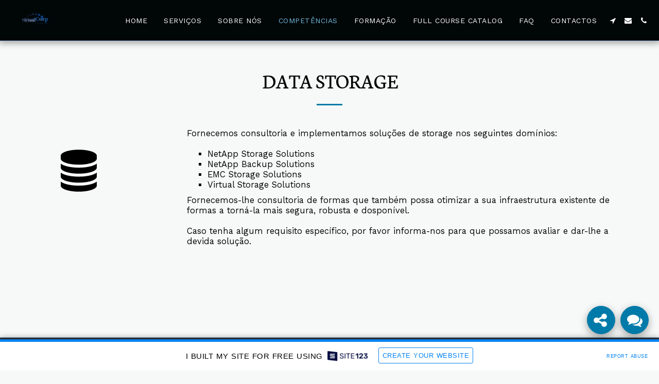

--- FILE ---
content_type: text/html; charset=UTF-8
request_url: https://5e94e6d66ed33.site123.me/compet%C3%AAncias/data-storage
body_size: 1816
content:
<!DOCTYPE html>
<html lang="en">
<head>
    <meta charset="utf-8">
    <meta name="viewport" content="width=device-width, initial-scale=1">
    <title></title>
    <style>
        body {
            font-family: "Arial";
        }
    </style>
    <script type="text/javascript">
    window.awsWafCookieDomainList = [];
    window.gokuProps = {
"key":"AQIDAHjcYu/GjX+QlghicBgQ/7bFaQZ+m5FKCMDnO+vTbNg96AGvfpWwg+S+64/CD3DBdsOtAAAAfjB8BgkqhkiG9w0BBwagbzBtAgEAMGgGCSqGSIb3DQEHATAeBglghkgBZQMEAS4wEQQMe3NLUdITcxdyK+ScAgEQgDstSWYnhteY6SR5dc5NXNoA2ZqNR+vI60CR6EPqN2nSzWvShPkYpPJpKJ65wPDZsHl0kofZp28i1cYwQA==",
          "iv":"CgAH4jKaJAAAC4JE",
          "context":"naZbA8Z//3I0Lww+BOoDEkSr3k+ivxstkrsnkN85nw9UhndiImJNd0mNTv1hX192r9+/bZv9sEociWO94rBmSRuAEFAIXOFgmIpDMXOlKh1x1dEx96eC/RkobsqT/AXhG2ShIIUrBCGqs13qtOwUML1CJM+UuQa3FhPA3hFzCpQW9TDq4Bpa4B502zTPTi7zkU4NpkS1FeLx4YxapRz+MPPCqjddhSmb9m5/aM9jcxYPb7N+XxJ8tgqch4iZPu7uAgW3IwLgKfIbKa9oCVtmFHLkWnsgSMBuPlhTVxMXyhox2x4p5S0xjijs8GQdKWEapJmKfmlXF0uZwrRqANTD98cHpMGYudc9jQqqBJcPQvz6DBtFrrNbVf8="
};
    </script>
    <script src="https://3ebe8aca4f86.70064874.us-east-1.token.awswaf.com/3ebe8aca4f86/37f16da8cb4d/d335e59f7b06/challenge.js"></script>
</head>
<body>
    <div id="challenge-container"></div>
    <script type="text/javascript">
        AwsWafIntegration.saveReferrer();
        AwsWafIntegration.checkForceRefresh().then((forceRefresh) => {
            if (forceRefresh) {
                AwsWafIntegration.forceRefreshToken().then(() => {
                    window.location.reload(true);
                });
            } else {
                AwsWafIntegration.getToken().then(() => {
                    window.location.reload(true);
                });
            }
        });
    </script>
    <noscript>
        <h1>JavaScript is disabled</h1>
        In order to continue, we need to verify that you're not a robot.
        This requires JavaScript. Enable JavaScript and then reload the page.
    </noscript>
</body>
</html>

--- FILE ---
content_type: image/svg+xml
request_url: https://images.cdn-files-a.com/ready_uploads/svg/database.svg?v=3
body_size: -31
content:
<svg version="1.1" xmlns="http://www.w3.org/2000/svg" width="439" height="512" viewBox="0 0 439 512"><title>database</title><path d="M219.429 219.429c86 0 172.286-15.429 219.429-48.571v48.572c0 40.286-98.286 73.143-219.429 73.143s-219.429-32.857-219.429-73.143v-48.571c47.143 33.143 133.429 48.572 219.429 48.572zM219.429 438.857c86 0 172.286-15.428 219.429-48.572v48.572c0 40.286-98.286 73.143-219.429 73.143s-219.429-32.857-219.429-73.143v-48.572c47.143 33.143 133.429 48.572 219.429 48.572zM219.429 329.143c86 0 172.286-15.428 219.429-48.572v48.572c0 40.286-98.286 73.143-219.429 73.143s-219.429-32.857-219.429-73.143v-48.572c47.143 33.143 133.429 48.572 219.429 48.572zM219.429 0c121.143 0 219.429 32.857 219.429 73.143v36.572c0 40.285-98.286 73.143-219.429 73.143s-219.429-32.857-219.429-73.143v-36.572c0-40.285 98.285-73.143 219.429-73.143z"></path></svg>